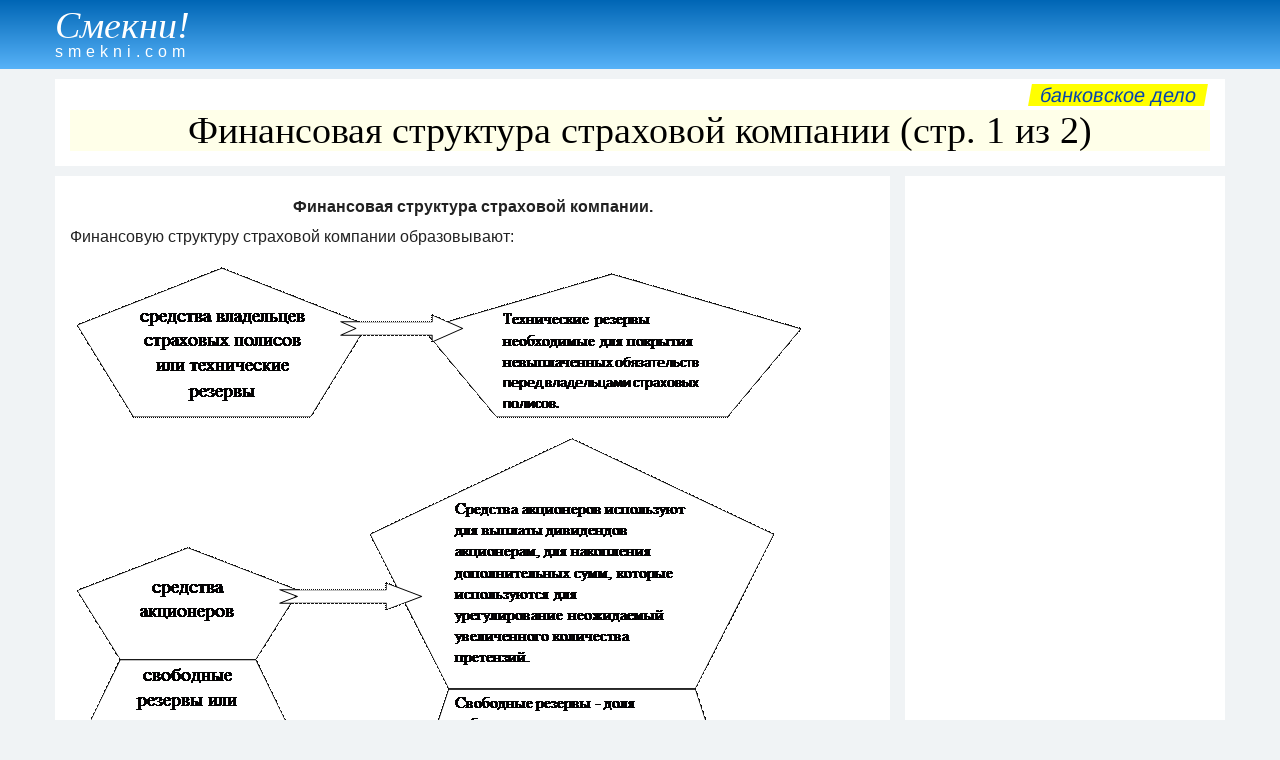

--- FILE ---
content_type: text/html
request_url: https://smekni.com/a/3551/finansovaya-struktura-strakhovoy-kompanii/
body_size: 350516
content:
<!DOCTYPE html><html lang="ru"> <head><!-- Global site tag (gtag.js) - Google Analytics --><script async src="https://www.googletagmanager.com/gtag/js?id=UA-172160939-1"></script><script>window.dataLayer = window.dataLayer || [];function gtag(){dataLayer.push(arguments);} gtag("js", new Date()); gtag("config", "UA-172160939-1");</script><meta charset="UTF-8"> <meta name="viewport" content="width=device-width, initial-scale=1"/> <title>Финансовая структура страховой компании (стр. 1 из 2)</title> <meta name="description" content="Финансовая структура страховой компании. Финансовую структуру страховой компании образовывают: Величина резервов для покрытия незаработанных премий на любую отчетную дату (согласно действующему законодательству Украины) устанавливается в зависимости от сумм поступлений страховых платежей по соответствующим видам страхования в каждом с трех кварталов относительно периода, который передует этой отчетной дате, и исчисляется в таком порядке: Стр. 1."> <link rel="canonical" href="https://smekni.com/a/3551/finansovaya-struktura-strakhovoy-kompanii/" /> <style>body,div,h1,h2,h3,h4,h5,h6,li,ol,p,ul{padding:0;margin:0;line-height:1}h1,h2,h3,h4{line-height:1.1}body{font-family:Arial,Helvetica,"Arial Unicode MS",sans-serif;background-color:#f0f3f5;color:#222;font-size:16px;line-height:1.25}.header{margin-bottom:10px;padding:4px 0 1px;color:#fff;background-image:linear-gradient(#0066b5,#57b2f8)}.footer{padding:15px 0;background-color:#b8dbf8;text-align:right}.attn1{display:block;float:right;margin:-5px 4px 4px 4px;padding:1px 10px;font-size:20px;text-transform:lowercase;background-color:#ff0;transform:skewX(-10deg)}.small{font-size:14px}a{text-decoration:none;color:#0645ad}a:hover{text-decoration:underline}.clear{clear:both}.xscroll{overflow-x:auto;width:auto;white-space:nowrap;padding-bottom:7px;margin-bottom:10px}.sticky{position:-webkit-sticky;position:sticky;top:0}.left{float:left}.center{text-align:center}h1{font-family:"Arial Narrow";font-size:38px;font-weight:100;background-color:#ffffe9;color:#000;margin-bottom:5px;text-align:center}h2{font-size:24px;padding:6px 0 4px}h3{font-size:15px;padding:4px 0 2px}p{line-height:1.35;padding-bottom:.6em}ol,ul{margin-left:2em}li{margin-bottom:.5em}.article{text-align:justify}.infotext h1{font-size:20px;padding:2px 0;background-color:#fff}.infotext h2{font-size:18px}.infotext h3{font-size:17px}.wrapper{max-width:1200px;margin:auto;padding:0 15px}#ad3{text-align:center;margin:5px 0 6px;}*{box-sizing:border-box}.gridA>*{min-width:0;min-height:0}.sec0{grid-area:sec0}.sec1{grid-area:sec1}.sec2{grid-area:sec2}.sec3{grid-area:sec3}.sec4{grid-area:sec4;}.sec1,.sec2,.sec3,.sec4{padding:10px 15px;background-color:#fff}.gridA{display:grid;grid-template-areas:"sec1" "sec2" "sec3" "sec4";grid-column-gap:15px;grid-row-gap:10px}@media only screen and (min-width:1060px){.sec4{display:block;}#ad3{margin-top:-2px;}.gridA{grid-template-columns:1fr 320px;grid-template-rows:repeat(4,minmax(0,max-content)) 1fr;grid-template-areas:"sec1 sec1" "sec2 sec4" "sec3 sec4"}}.pagenav{margin:-5px 0 10px;text-align:center;font-size:18px}.pagenav p{display:inline-block;margin:0 16px;font-size:24px}.pagenav span{font-size:19px}.pnav1{display:inline-block;margin-right:10px;text-align:center;width:42px;height:42px;border-radius:21px}.pnav2{display:inline-block;margin-left:15px;margin-right:15px;margin-bottom:10px}.pnav1 span,.pnav2 span{position:relative;top:11px}.bkgd1{background-color:#fff}.bkgd2{background-color:#ffecb3}a:hover .pnav1{background:#f2f2f2}.inlbl{display:inline-block}.nextbtn{margin:10px 15px 2px;width:200px;text-align:center;padding:8px;color:#0000ed;border:1px solid #0000ed;border-radius:3px}a:hover .nextbtn{color:#fff;background:#0000ed}.img-a{float:left; margin:4px 15px 7px 0; max-width:100%;}a .name {display: inline-block;margin:2px 0 8px;color: #fff;}a:hover .name {font-weight: bold;}.name1 {font-family: Garamond, serif;font-size: 38px;font-style: italic;}.name2 {padding-top: 0px;letter-spacing: 5px;}</style> <script data-ad-client="ca-pub-4330891925037093" async src="https://pagead2.googlesyndication.com/pagead/js/adsbygoogle.js"></script></head><body> <div class="header"><div class="wrapper"><a href="../../../"><div class="name"><div class="name1">Смекни!</div><div class="name2">smekni.com</div></div></a></div></div> <div id="adTop"></div> <div class="wrapper"><div class="gridA"> <div class="sec1"><div class="attn1"><a href="../../../s/bankovskoe-delo/">Банковское дело</a></div><div class="clear"></div><h1>Финансовая структура страховой компании (стр. 1 из 2)</h1></div> <div class="sec2"><div class="article"><div class="infotext"><p></p> <p style="text-align:center;"><b>Финансовая структура страховой компании.</b></p> <p>Финансовую структуру страховой компании образовывают:</p> <div class="clear_floats"></div> <div class="xscroll"><table> <tr> <td colspan="3"> <div class="clear_floats"></div> <img width="731" src="[data-uri]" alt="" class="img-a"> </td> </tr> <tr> <td> <div class="clear_floats"></div> <img width="704" src="[data-uri]" alt="" class="img-a"> </td> </tr> </table></div> <br><p> Величина резервов для покрытия незаработанных премий на любую отчетную дату (согласно действующему законодательству Украины) устанавливается в зависимости от сумм поступлений страховых платежей по соответствующим видам страхования в каждом с трех кварталов относительно периода, который передует этой отчетной дате, и исчисляется в таком порядке:</p> <br><p><b><div class="clear_floats"></div> <img width="588" src="[data-uri]" alt="" class="img-a"></b></p> <p>Полученные произведения прибавляются.</p> <p style="text-align:center;"><b>Состав доходов страховщика.</b></p> <p> Главной особенностью деятельности страховой деятельности является то, что в отличии от сферы производства, где производитель сначала осуществляет расходы на производство продукции, а потом их компенсирует за счет выручки от реализации, страховщик сначала аккумулирует средства, поступающие от страхователя, создавая необходимый стрессовой фонд, и лишь после этого несет расходы, связанные с компенсацией убытков по заключенным договорам страхования.</p> <p> Такая своеобразная «плата заранее» позволяет страховщику накапливать значительные финансовые ресурсы и исполнять активную занятие для рынке капитала, поскольку аккумулированные имущество нуждаются в эффективном управлении.</p> <p> Двойственный обличье деятельности страховщика (одновременное складка страховой и инвестиционной деятельности) предопределяет специфику его доходов.</p> <p style="text-align:center;">Доходы страховщика делятся для три больших группы:</p> <p><b><div class="clear_floats"></div> <img width="627" src="[data-uri]" alt="" class="img-a"></b></p> <p style="text-align:center;"><b>Доходы от страховой деятельности.</b></p> <p> Это доходы непосредственно связанные с основной деятельностью страховой компании, то есть первичные доходы. Именно на привлечение этих доходов и рассчитывает страховщик, появляясь на страховом рынке и предлагая страховые услуги за определенную плату.</p> <p style="text-align:center;"><b>Страховые премии.</b></p> <p> Платой за страхование является <u>страховая премия</u>, которую страхователь обязан внести страховщику согласно с договором страхования. Только после оплаты страхователем страховой премии (или первого платежа страховой премии, когда она оплачивается в течении нескольких лет) договор страхования приобретает силу, если иное не предусмотрено согласием сторон. Своевременное внесение страховых премий – один из самых важных обязательств страховальщика по отношению к страховщику. Именно поступление страховой премии приводит в действие механизм страховой защиты.</p> <p> Страховая премия определяется в зависимости от суммы на которую заключается договор страхования (<u>страховая сумма</u>), и <u>страхового тарифа</u>.</p> <p> Страховая премия определяется по формуле:</p> <p> <u>Страховая премия = страховая сумма × страховой тариф</u></p> <p> <u>Страховая сумма</u> – это денежная сумма, в пределах которой страховщик соответственно с условиями страхования обязан провести оплату при наступлении страхового случая.</p> <p> <u>Страховой тариф</u> – это ставка страховой премии с единицы страховой суммы или с стоимости объекта страхования, т.е. с полной страховой суммы, за определенный период страхования.</p> <p>Структура страхового тарифа:</p> <div class="clear_floats"></div> <div class="xscroll"><table border="1"> <tr> <td colspan="3"> <p style="text-align:center;">Тариф – брутто </p> </td> </tr> <tr> <td rowspan="2"> <p style="text-align:center;">Тариф – нетто </p> <p style="text-align:center;">Обеспечивает выплаты страховых сумм и страхового возмещения, а также формирования страховых резервов </p> </td> <td colspan="2"> <p style="text-align:center;">Нагрузка </p> </td> </tr> <tr> <td> <p style="text-align:center;">Затраты на проведение страхования </p> </td> <td> <p style="text-align:center;">Прибыль </p> </td> </tr> </table></div> <p style="text-align:center;"></p> <div class="clear_floats"></div> <img width="45" src="[data-uri]" alt="" class="img-a"><div class="clear_floats"></div> <img width="92" src="[data-uri]" alt="" class="img-a"><div class="clear_floats"></div> <div class="xscroll"><table border="1"><tr> <td> <p style="text-align:center;">Себестоимость страховой услуги </p> </td> </tr></table></div> <p style="text-align:center;">Определение страховой суммы в зависимости от вида страхования:</p> <p></p> <div class="clear_floats"></div> <img width="618" src="[data-uri]" alt="" class="img-a"><div class="clear_floats"></div> <img width="80" src="[data-uri]" alt="" class="img-a"><div class="clear_floats"></div> <img width="81" src="[data-uri]" alt="" class="img-a"><div class="clear_floats"></div> <img width="322" src="[data-uri]" alt="" class="img-a"><p style="text-align:center;"><b>Доходы от инвестирования.</b></p> <p> Кроме страховых доходов, страховщик имеет <u>доходы от инвестиционной деятельности</u> (доходы от инвестирования и размещения временно свободных собственных средств и временно свободных средств страховых резервов). Эти доходы являются произвольными от первичных доходов страховщика (страховых премий). Собирая страховые премии, страховщик имеет возможность на протяжении определенного периода распоряжаться средствами, полученными от страховальщиков, инвестировать их в разные сферы.</p> <p> Свобода действий страховщика в сфере инвестиционной деятельности непосредственно связанна с характером средств, которые используются для инвестирования. Страховщик имеет в своем распоряжении 2 группы средств:</p> <p></p> <div class="clear_floats"></div> <img width="580" src="[data-uri]" alt="" class="img-a"><p> Несмотря на то, что ограничения в инвестировании и размещении временно свободных средств распространяются, в основном, только на средства страховых резервов, можно выделить такие доходы страховщика от этих операций:</p> <p></p> <div class="clear_floats"></div> <img width="576" src="[data-uri]" alt="" class="img-a"><p> </p> <div class="clear_floats"></div> <img width="576" src="[data-uri]" alt="" class="img-a"><p style="text-align:center;"><b>Другие доходы.</b></p> <p></p> <div class="clear_floats"></div> <img width="235" src="[data-uri]" alt="" class="img-a"><div class="clear_floats"></div> <img width="159" src="[data-uri]" alt="" class="img-a"><div class="clear_floats"></div> <img width="79" src="[data-uri]" alt="" class="img-a"><div class="clear_floats"></div> <img width="19" src="[data-uri]" alt="" class="img-a"><div class="clear_floats"></div> <img width="99" src="[data-uri]" alt="" class="img-a"><div class="clear_floats"></div> <img width="165" src="[data-uri]" alt="" class="img-a">Такие доходы не имеют каких-либо особенностей, связанных со спецификой страхования. Они такие же самые, как и аналогичные доходы других субъектов предпринимательской деятельности. Другими доходами страховщика являются, например: доход<div class="clear_floats"></div> <div class="xscroll"><table> <tr> <td colspan="3"> <div class="clear_floats"></div> <img width="243" src="[data-uri]" alt="" class="img-a"> </td> </tr> <tr> <td colspan="4"> <div class="clear_floats"></div> <img width="210" src="[data-uri]" alt="" class="img-a"> </td> </tr> <tr> <td colspan="5"> <div class="clear_floats"></div> <img width="205" src="[data-uri]" alt="" class="img-a"> </td> </tr> <tr> <td colspan="5"> <div class="clear_floats"></div> <img width="218" src="[data-uri]" alt="" class="img-a"> </td> </tr> <tr> <td colspan="4"> <div class="clear_floats"></div> <img width="223" src="[data-uri]" alt="" class="img-a"> </td> </tr> <tr> <td colspan="3"> <div class="clear_floats"></div> <img width="210" src="[data-uri]" alt="" class="img-a"> </td> </tr> </table></div> <br><p style="text-align:center;"><b>Расходы страховщика: их состав и экономическое содержание.</b></p> <p> Расходы страховой компании, также как и доходы, связанны с двойственным характером ее деятельности. Различают:</p> <p>1. Расходы на проведение страховых операций (именно они формируют себестоимость страховой услуги);</p> <p>2. Расходы на проведение других операций (расходы, которые сопровождают получение доходов от инвестирования и размещение временно свободных денежных средств страховщика и другие его доходы).</p> <p> Более 90% общей суммы затрат страховой компании приходится, конечно, на «страховые» расходы. Эти затраты очень неоднородные. Всю их совокупность можно по экономическому содержанию разделить на 3 большие группы:</p> <p></p> <div class="clear_floats"></div> <img width="250" src="[data-uri]" alt="" class="img-a"><div class="clear_floats"></div> <img width="134" src="[data-uri]" alt="" class="img-a"><div class="clear_floats"></div> <img width="240" src="[data-uri]" alt="" class="img-a"><div class="clear_floats"></div> <div class="xscroll"><table><tr> <td> <div class="clear_floats"></div> <img width="269" src="[data-uri]" alt="" class="img-a"> </td> </tr></table></div> <br><p style="text-align:center;"><b>Выплаты страховых сумм и страховых возмещений.</b></p> <p> Самая весомая статья расходов страховщика – выплаты страховых сумм и страховых возмещений. Эти расходы – именно то, что оправдывает существование страховщика в глазах страхователя.</p> <p> Согласно с Законом Украины «Про страхование», <u>страховое возмещение</u> – это денежная сумма, которая выплачивается страховщиком при условиях имущественного страхования и страхования ответственности при наступлении страхового случая. Что касается личного страхования, то выплаты при условиях такого страхования в отечественном страховании называют не «страховым возмещением», а «<u>страховой суммой</u>».</p> <p style="text-align:center;"><b>Себестоимость страховой услуги.</b></p> <br><div class="clear_floats"></div> <div class="xscroll"><table> <tr> <td> <div class="clear_floats"></div> <img width="747" src="[data-uri]" alt="" class="img-a"> </td> </tr> <tr> <td colspan="2"> <div class="clear_floats"></div> <img width="758" src="[data-uri]" alt="" class="img-a"> </td> </tr> </table></div> <br><p style="text-align:center;"><b>Расходы на содержание страховой компании.</b></p> <p> Это такие же административно – управленческие затраты, которые имеют любые хозяйственные субъекты. Они включают заработную плату персонала компании (основную и дополнительную) с начислением, плату за аренду помещения, оплету за коммунальные услуги, услуги связи. Расходы на приобретение канцелярских и хозяйственных товаров, рекламу, командировки, содержание автотранспорта, амортизационные расходы и др.</p> <p> Закон Украины «Про страхование» к расходам страховщика относят:</p> </div><div class="clear"></div><div id="ad1">&nbsp;</div></div></div> <div class="sec3"><div class="pagenav"><div class="inlbl"><a href="../../../a/3551-2/finansovaya-struktura-strakhovoy-kompanii-2/"><div class="nextbtn">читать дальше</div></a></div><div class="clear"></div><div class="pnav1 bkgd2"><span>1</span></div><a href="../../../a/3551-2/finansovaya-struktura-strakhovoy-kompanii-2/"><div class="pnav1"><span>2</span></div></a></div></div> <div class="sec4"><div id="ad2" class="sticky center"><script async src="https://pagead2.googlesyndication.com/pagead/js/adsbygoogle.js"></script><!-- SM-vertical --><ins class="adsbygoogle" style="display:block" data-ad-client="ca-pub-4330891925037093" data-ad-slot="7467511690" data-ad-format="auto" data-full-width-responsive="true"></ins><script>(adsbygoogle = window.adsbygoogle || []).push({}); </script></div></div> </div></div> <div class="footer"><div class="wrapper"> <div class="left"><a href="../../../contact/">НАПИШИТЕ НАМ</a></div> <div class="small">Copyright &copy; Smekni.com. All rigths reserved.</div> </div></div> <script src="../../../scripts.js"></script> </body></html>

--- FILE ---
content_type: text/html; charset=utf-8
request_url: https://www.google.com/recaptcha/api2/aframe
body_size: 267
content:
<!DOCTYPE HTML><html><head><meta http-equiv="content-type" content="text/html; charset=UTF-8"></head><body><script nonce="ea9ev9sU1AZjW5TrzRh3zg">/** Anti-fraud and anti-abuse applications only. See google.com/recaptcha */ try{var clients={'sodar':'https://pagead2.googlesyndication.com/pagead/sodar?'};window.addEventListener("message",function(a){try{if(a.source===window.parent){var b=JSON.parse(a.data);var c=clients[b['id']];if(c){var d=document.createElement('img');d.src=c+b['params']+'&rc='+(localStorage.getItem("rc::a")?sessionStorage.getItem("rc::b"):"");window.document.body.appendChild(d);sessionStorage.setItem("rc::e",parseInt(sessionStorage.getItem("rc::e")||0)+1);localStorage.setItem("rc::h",'1768728986296');}}}catch(b){}});window.parent.postMessage("_grecaptcha_ready", "*");}catch(b){}</script></body></html>